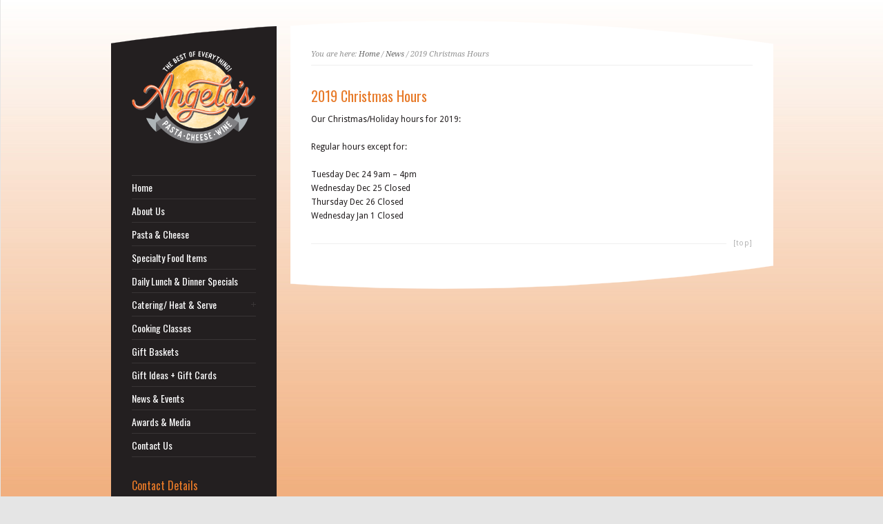

--- FILE ---
content_type: text/html; charset=UTF-8
request_url: https://angelaspastaandcheese.com/news/2019-christmas-hours/
body_size: 8876
content:
<!DOCTYPE html PUBLIC "-//W3C//DTD XHTML 1.0 Strict//EN" "http://www.w3.org/TR/xhtml1/DTD/xhtml1-strict.dtd">
<html xmlns="http://www.w3.org/1999/xhtml" lang="en-US">  
<head>
<meta http-equiv="Content-Type" content="text/html; charset=UTF-8" />
<meta name="rttheme_template_dir" content="https://angelaspastaandcheese.com/wp-content/themes/rttheme15" />
<meta name="rttheme_slider_timeout" content="5" />
<meta name="rttheme_slider_effect" content="fade" />
<meta name="rttheme_slider_buttons" content="on" />



<link rel="alternate" type="application/rss+xml" title="Angela’s Pasta, Cheese + Wine RSS Feed" href="https://angelaspastaandcheese.com/feed/" />
<link rel="alternate" type="application/atom+xml" title="Angela’s Pasta, Cheese + Wine Atom Feed" href="https://angelaspastaandcheese.com/feed/atom/" />
<link rel="pingback" href="https://angelaspastaandcheese.com/xmlrpc.php" />


		

<meta name='robots' content='index, follow, max-image-preview:large, max-snippet:-1, max-video-preview:-1' />

	<!-- This site is optimized with the Yoast SEO plugin v26.7 - https://yoast.com/wordpress/plugins/seo/ -->
	<title>2019 Christmas Hours - Angela’s Pasta, Cheese + Wine</title>
	<link rel="canonical" href="https://angelaspastaandcheese.com/news/2019-christmas-hours/" />
	<meta name="twitter:label1" content="Written by" />
	<meta name="twitter:data1" content="admin" />
	<script type="application/ld+json" class="yoast-schema-graph">{"@context":"https://schema.org","@graph":[{"@type":"Article","@id":"https://angelaspastaandcheese.com/news/2019-christmas-hours/#article","isPartOf":{"@id":"https://angelaspastaandcheese.com/news/2019-christmas-hours/"},"author":{"name":"admin","@id":"https://angelaspastaandcheese.com/#/schema/person/80345521b21ddee9a0bdcf8c3032b976"},"headline":"2019 Christmas Hours","datePublished":"2019-12-04T14:34:02+00:00","mainEntityOfPage":{"@id":"https://angelaspastaandcheese.com/news/2019-christmas-hours/"},"wordCount":25,"articleSection":["News"],"inLanguage":"en-US"},{"@type":"WebPage","@id":"https://angelaspastaandcheese.com/news/2019-christmas-hours/","url":"https://angelaspastaandcheese.com/news/2019-christmas-hours/","name":"2019 Christmas Hours - Angela’s Pasta, Cheese + Wine","isPartOf":{"@id":"https://angelaspastaandcheese.com/#website"},"datePublished":"2019-12-04T14:34:02+00:00","author":{"@id":"https://angelaspastaandcheese.com/#/schema/person/80345521b21ddee9a0bdcf8c3032b976"},"breadcrumb":{"@id":"https://angelaspastaandcheese.com/news/2019-christmas-hours/#breadcrumb"},"inLanguage":"en-US","potentialAction":[{"@type":"ReadAction","target":["https://angelaspastaandcheese.com/news/2019-christmas-hours/"]}]},{"@type":"BreadcrumbList","@id":"https://angelaspastaandcheese.com/news/2019-christmas-hours/#breadcrumb","itemListElement":[{"@type":"ListItem","position":1,"name":"Home","item":"https://angelaspastaandcheese.com/"},{"@type":"ListItem","position":2,"name":"2019 Christmas Hours"}]},{"@type":"WebSite","@id":"https://angelaspastaandcheese.com/#website","url":"https://angelaspastaandcheese.com/","name":"Angela’s Pasta, Cheese + Wine","description":"More than just cheese","potentialAction":[{"@type":"SearchAction","target":{"@type":"EntryPoint","urlTemplate":"https://angelaspastaandcheese.com/?s={search_term_string}"},"query-input":{"@type":"PropertyValueSpecification","valueRequired":true,"valueName":"search_term_string"}}],"inLanguage":"en-US"},{"@type":"Person","@id":"https://angelaspastaandcheese.com/#/schema/person/80345521b21ddee9a0bdcf8c3032b976","name":"admin","image":{"@type":"ImageObject","inLanguage":"en-US","@id":"https://angelaspastaandcheese.com/#/schema/person/image/","url":"https://secure.gravatar.com/avatar/1c8d637b996f21fc3a195e95764aab4aeaa994743870c235bf97e18e774056f2?s=96&d=mm&r=g","contentUrl":"https://secure.gravatar.com/avatar/1c8d637b996f21fc3a195e95764aab4aeaa994743870c235bf97e18e774056f2?s=96&d=mm&r=g","caption":"admin"},"url":"https://angelaspastaandcheese.com/author/admin/"}]}</script>
	<!-- / Yoast SEO plugin. -->


<link rel='dns-prefetch' href='//ajax.googleapis.com' />
<link rel="alternate" type="application/rss+xml" title="Angela’s Pasta, Cheese + Wine &raquo; Feed" href="https://angelaspastaandcheese.com/feed/" />
<link rel="alternate" type="application/rss+xml" title="Angela’s Pasta, Cheese + Wine &raquo; Comments Feed" href="https://angelaspastaandcheese.com/comments/feed/" />
<link rel="alternate" title="oEmbed (JSON)" type="application/json+oembed" href="https://angelaspastaandcheese.com/wp-json/oembed/1.0/embed?url=https%3A%2F%2Fangelaspastaandcheese.com%2Fnews%2F2019-christmas-hours%2F" />
<link rel="alternate" title="oEmbed (XML)" type="text/xml+oembed" href="https://angelaspastaandcheese.com/wp-json/oembed/1.0/embed?url=https%3A%2F%2Fangelaspastaandcheese.com%2Fnews%2F2019-christmas-hours%2F&#038;format=xml" />
<style id='wp-img-auto-sizes-contain-inline-css' type='text/css'>
img:is([sizes=auto i],[sizes^="auto," i]){contain-intrinsic-size:3000px 1500px}
/*# sourceURL=wp-img-auto-sizes-contain-inline-css */
</style>
<link rel='stylesheet' id='theme-reset-css' href='https://angelaspastaandcheese.com/wp-content/themes/rttheme15/css/reset.css?ver=6.9' type='text/css' media='all' />
<link rel='stylesheet' id='theme-style-all-css' href='https://angelaspastaandcheese.com/wp-content/themes/rttheme15/css/style.css?ver=6.9' type='text/css' media='all' />
<link rel='stylesheet' id='prettyPhoto-css' href='https://angelaspastaandcheese.com/wp-content/themes/rttheme15/css/prettyPhoto.css?ver=6.9' type='text/css' media='screen' />
<link rel='stylesheet' id='jquery-popeye-style-css' href='https://angelaspastaandcheese.com/wp-content/themes/rttheme15/css/jquery.popeye.style.css?ver=6.9' type='text/css' media='all' />
<link rel='stylesheet' id='jquery-popeye-css' href='https://angelaspastaandcheese.com/wp-content/themes/rttheme15/css/jquery.popeye.css?ver=6.9' type='text/css' media='all' />
<link rel='stylesheet' id='jquery-colortip-css' href='https://angelaspastaandcheese.com/wp-content/themes/rttheme15/css/colortip-1.0-jquery.css?ver=6.9' type='text/css' media='all' />
<link rel='stylesheet' id='theme-style-css' href='https://angelaspastaandcheese.com/wp-content/themes/rttheme15/style.css?ver=6.9' type='text/css' media='all' />
<style id='wp-emoji-styles-inline-css' type='text/css'>

	img.wp-smiley, img.emoji {
		display: inline !important;
		border: none !important;
		box-shadow: none !important;
		height: 1em !important;
		width: 1em !important;
		margin: 0 0.07em !important;
		vertical-align: -0.1em !important;
		background: none !important;
		padding: 0 !important;
	}
/*# sourceURL=wp-emoji-styles-inline-css */
</style>
<style id='wp-block-library-inline-css' type='text/css'>
:root{--wp-block-synced-color:#7a00df;--wp-block-synced-color--rgb:122,0,223;--wp-bound-block-color:var(--wp-block-synced-color);--wp-editor-canvas-background:#ddd;--wp-admin-theme-color:#007cba;--wp-admin-theme-color--rgb:0,124,186;--wp-admin-theme-color-darker-10:#006ba1;--wp-admin-theme-color-darker-10--rgb:0,107,160.5;--wp-admin-theme-color-darker-20:#005a87;--wp-admin-theme-color-darker-20--rgb:0,90,135;--wp-admin-border-width-focus:2px}@media (min-resolution:192dpi){:root{--wp-admin-border-width-focus:1.5px}}.wp-element-button{cursor:pointer}:root .has-very-light-gray-background-color{background-color:#eee}:root .has-very-dark-gray-background-color{background-color:#313131}:root .has-very-light-gray-color{color:#eee}:root .has-very-dark-gray-color{color:#313131}:root .has-vivid-green-cyan-to-vivid-cyan-blue-gradient-background{background:linear-gradient(135deg,#00d084,#0693e3)}:root .has-purple-crush-gradient-background{background:linear-gradient(135deg,#34e2e4,#4721fb 50%,#ab1dfe)}:root .has-hazy-dawn-gradient-background{background:linear-gradient(135deg,#faaca8,#dad0ec)}:root .has-subdued-olive-gradient-background{background:linear-gradient(135deg,#fafae1,#67a671)}:root .has-atomic-cream-gradient-background{background:linear-gradient(135deg,#fdd79a,#004a59)}:root .has-nightshade-gradient-background{background:linear-gradient(135deg,#330968,#31cdcf)}:root .has-midnight-gradient-background{background:linear-gradient(135deg,#020381,#2874fc)}:root{--wp--preset--font-size--normal:16px;--wp--preset--font-size--huge:42px}.has-regular-font-size{font-size:1em}.has-larger-font-size{font-size:2.625em}.has-normal-font-size{font-size:var(--wp--preset--font-size--normal)}.has-huge-font-size{font-size:var(--wp--preset--font-size--huge)}.has-text-align-center{text-align:center}.has-text-align-left{text-align:left}.has-text-align-right{text-align:right}.has-fit-text{white-space:nowrap!important}#end-resizable-editor-section{display:none}.aligncenter{clear:both}.items-justified-left{justify-content:flex-start}.items-justified-center{justify-content:center}.items-justified-right{justify-content:flex-end}.items-justified-space-between{justify-content:space-between}.screen-reader-text{border:0;clip-path:inset(50%);height:1px;margin:-1px;overflow:hidden;padding:0;position:absolute;width:1px;word-wrap:normal!important}.screen-reader-text:focus{background-color:#ddd;clip-path:none;color:#444;display:block;font-size:1em;height:auto;left:5px;line-height:normal;padding:15px 23px 14px;text-decoration:none;top:5px;width:auto;z-index:100000}html :where(.has-border-color){border-style:solid}html :where([style*=border-top-color]){border-top-style:solid}html :where([style*=border-right-color]){border-right-style:solid}html :where([style*=border-bottom-color]){border-bottom-style:solid}html :where([style*=border-left-color]){border-left-style:solid}html :where([style*=border-width]){border-style:solid}html :where([style*=border-top-width]){border-top-style:solid}html :where([style*=border-right-width]){border-right-style:solid}html :where([style*=border-bottom-width]){border-bottom-style:solid}html :where([style*=border-left-width]){border-left-style:solid}html :where(img[class*=wp-image-]){height:auto;max-width:100%}:where(figure){margin:0 0 1em}html :where(.is-position-sticky){--wp-admin--admin-bar--position-offset:var(--wp-admin--admin-bar--height,0px)}@media screen and (max-width:600px){html :where(.is-position-sticky){--wp-admin--admin-bar--position-offset:0px}}
/*wp_block_styles_on_demand_placeholder:696a471e5f6a1*/
/*# sourceURL=wp-block-library-inline-css */
</style>
<style id='classic-theme-styles-inline-css' type='text/css'>
/*! This file is auto-generated */
.wp-block-button__link{color:#fff;background-color:#32373c;border-radius:9999px;box-shadow:none;text-decoration:none;padding:calc(.667em + 2px) calc(1.333em + 2px);font-size:1.125em}.wp-block-file__button{background:#32373c;color:#fff;text-decoration:none}
/*# sourceURL=/wp-includes/css/classic-themes.min.css */
</style>
<link rel='stylesheet' id='wp-components-css' href='https://angelaspastaandcheese.com/wp-includes/css/dist/components/style.min.css?ver=6.9' type='text/css' media='all' />
<link rel='stylesheet' id='wp-preferences-css' href='https://angelaspastaandcheese.com/wp-includes/css/dist/preferences/style.min.css?ver=6.9' type='text/css' media='all' />
<link rel='stylesheet' id='wp-block-editor-css' href='https://angelaspastaandcheese.com/wp-includes/css/dist/block-editor/style.min.css?ver=6.9' type='text/css' media='all' />
<link rel='stylesheet' id='popup-maker-block-library-style-css' href='https://angelaspastaandcheese.com/wp-content/plugins/popup-maker/dist/packages/block-library-style.css?ver=dbea705cfafe089d65f1' type='text/css' media='all' />
<link rel='stylesheet' id='pb_animate-css' href='https://angelaspastaandcheese.com/wp-content/plugins/ays-popup-box/public/css/animate.css?ver=6.1.1' type='text/css' media='all' />
<link rel='stylesheet' id='simple-banner-style-css' href='https://angelaspastaandcheese.com/wp-content/plugins/simple-banner/simple-banner.css?ver=3.2.0' type='text/css' media='all' />
<script type="text/javascript" src="https://ajax.googleapis.com/ajax/libs/jquery/1/jquery.min.js?ver=6.9" id="jquery-js"></script>
<script type="text/javascript" src="https://angelaspastaandcheese.com/wp-content/themes/rttheme15/js/jquery.easing.1.3.js?ver=6.9" id="jquery-easing-js"></script>
<script type="text/javascript" src="https://angelaspastaandcheese.com/wp-content/themes/rttheme15/js/jquery.cycle.all.min.js?ver=6.9" id="jquery-cycle-js"></script>
<script type="text/javascript" src="https://angelaspastaandcheese.com/wp-content/themes/rttheme15/js/jquery.tools.min.js?ver=6.9" id="jquery-tools-js"></script>
<script type="text/javascript" src="https://angelaspastaandcheese.com/wp-content/themes/rttheme15/js/jquery.prettyPhoto.js?ver=6.9" id="jquery-prettyphoto-js"></script>
<script type="text/javascript" src="https://angelaspastaandcheese.com/wp-content/themes/rttheme15/js/menu_min.js?ver=6.9" id="jquery-menu-exp-js"></script>
<script type="text/javascript" src="https://angelaspastaandcheese.com/wp-content/themes/rttheme15/js/colortip-1.0-jquery.js?ver=6.9" id="jquery-colortip-js"></script>
<script type="text/javascript" src="https://angelaspastaandcheese.com/wp-content/themes/rttheme15/js/jquery.popeye-2.0.4.min.js?ver=6.9" id="jquery-popeye-js"></script>
<script type="text/javascript" src="https://angelaspastaandcheese.com/wp-content/themes/rttheme15/js/jquery.validate.js?ver=6.9" id="jquery-validate-js"></script>
<script type="text/javascript" src="https://angelaspastaandcheese.com/wp-content/themes/rttheme15/js/jquery.form.js?ver=6.9" id="jqueryform-js"></script>
<script type="text/javascript" src="https://angelaspastaandcheese.com/wp-content/themes/rttheme15/js/jquery.tweet.js?ver=6.9" id="jquery-tweet-js"></script>
<script type="text/javascript" src="https://angelaspastaandcheese.com/wp-content/themes/rttheme15/js/jflickrfeed.min.js?ver=6.9" id="jquery-flickr-js"></script>
<script type="text/javascript" src="https://angelaspastaandcheese.com/wp-content/themes/rttheme15/js/script.js?ver=6.9" id="rt-theme-scripts-js"></script>
<script type="text/javascript" id="ays-pb-js-extra">
/* <![CDATA[ */
var pbLocalizeObj = {"ajax":"https://angelaspastaandcheese.com/wp-admin/admin-ajax.php","seconds":"seconds","thisWillClose":"This will close in","icons":{"close_icon":"\u003Csvg class=\"ays_pb_material_close_icon\" xmlns=\"https://www.w3.org/2000/svg\" height=\"36px\" viewBox=\"0 0 24 24\" width=\"36px\" fill=\"#000000\" alt=\"Pop-up Close\"\u003E\u003Cpath d=\"M0 0h24v24H0z\" fill=\"none\"/\u003E\u003Cpath d=\"M19 6.41L17.59 5 12 10.59 6.41 5 5 6.41 10.59 12 5 17.59 6.41 19 12 13.41 17.59 19 19 17.59 13.41 12z\"/\u003E\u003C/svg\u003E","close_circle_icon":"\u003Csvg class=\"ays_pb_material_close_circle_icon\" xmlns=\"https://www.w3.org/2000/svg\" height=\"24\" viewBox=\"0 0 24 24\" width=\"36\" alt=\"Pop-up Close\"\u003E\u003Cpath d=\"M0 0h24v24H0z\" fill=\"none\"/\u003E\u003Cpath d=\"M12 2C6.47 2 2 6.47 2 12s4.47 10 10 10 10-4.47 10-10S17.53 2 12 2zm5 13.59L15.59 17 12 13.41 8.41 17 7 15.59 10.59 12 7 8.41 8.41 7 12 10.59 15.59 7 17 8.41 13.41 12 17 15.59z\"/\u003E\u003C/svg\u003E","volume_up_icon":"\u003Csvg class=\"ays_pb_fa_volume\" xmlns=\"https://www.w3.org/2000/svg\" height=\"24\" viewBox=\"0 0 24 24\" width=\"36\"\u003E\u003Cpath d=\"M0 0h24v24H0z\" fill=\"none\"/\u003E\u003Cpath d=\"M3 9v6h4l5 5V4L7 9H3zm13.5 3c0-1.77-1.02-3.29-2.5-4.03v8.05c1.48-.73 2.5-2.25 2.5-4.02zM14 3.23v2.06c2.89.86 5 3.54 5 6.71s-2.11 5.85-5 6.71v2.06c4.01-.91 7-4.49 7-8.77s-2.99-7.86-7-8.77z\"/\u003E\u003C/svg\u003E","volume_mute_icon":"\u003Csvg xmlns=\"https://www.w3.org/2000/svg\" height=\"24\" viewBox=\"0 0 24 24\" width=\"24\"\u003E\u003Cpath d=\"M0 0h24v24H0z\" fill=\"none\"/\u003E\u003Cpath d=\"M7 9v6h4l5 5V4l-5 5H7z\"/\u003E\u003C/svg\u003E"}};
//# sourceURL=ays-pb-js-extra
/* ]]> */
</script>
<script type="text/javascript" src="https://angelaspastaandcheese.com/wp-content/plugins/ays-popup-box/public/js/ays-pb-public.js?ver=6.1.1" id="ays-pb-js"></script>
<script type="text/javascript" id="simple-banner-script-js-before">
/* <![CDATA[ */
const simpleBannerScriptParams = {"pro_version_enabled":"","debug_mode":"","id":1203,"version":"3.2.0","banner_params":[{"hide_simple_banner":"yes","simple_banner_prepend_element":"body","simple_banner_position":"","header_margin":"","header_padding":"","wp_body_open_enabled":"","wp_body_open":true,"simple_banner_z_index":"","simple_banner_text":"<p style=\"padding: 20px\">We will be closing at 4:00 PM on Wednesday and reopening on Monday 12\/29","disabled_on_current_page":false,"disabled_pages_array":[],"is_current_page_a_post":true,"disabled_on_posts":"","simple_banner_disabled_page_paths":"","simple_banner_font_size":"16px","simple_banner_color":"#ff0000","simple_banner_text_color":"","simple_banner_link_color":"","simple_banner_close_color":"","simple_banner_custom_css":"text-transform:uppercase","simple_banner_scrolling_custom_css":"","simple_banner_text_custom_css":"","simple_banner_button_css":"","site_custom_css":"","keep_site_custom_css":"","site_custom_js":"","keep_site_custom_js":"","close_button_enabled":"on","close_button_expiration":"","close_button_cookie_set":false,"current_date":{"date":"2026-01-16 14:11:42.410056","timezone_type":3,"timezone":"UTC"},"start_date":{"date":"2026-01-16 14:11:42.410077","timezone_type":3,"timezone":"UTC"},"end_date":{"date":"2026-01-16 14:11:42.410084","timezone_type":3,"timezone":"UTC"},"simple_banner_start_after_date":"","simple_banner_remove_after_date":"","simple_banner_insert_inside_element":""}]}
//# sourceURL=simple-banner-script-js-before
/* ]]> */
</script>
<script type="text/javascript" src="https://angelaspastaandcheese.com/wp-content/plugins/simple-banner/simple-banner.js?ver=3.2.0" id="simple-banner-script-js"></script>
<link rel="https://api.w.org/" href="https://angelaspastaandcheese.com/wp-json/" /><link rel="alternate" title="JSON" type="application/json" href="https://angelaspastaandcheese.com/wp-json/wp/v2/posts/1203" /><link rel="EditURI" type="application/rsd+xml" title="RSD" href="https://angelaspastaandcheese.com/xmlrpc.php?rsd" />
<meta name="generator" content="WordPress 6.9" />
<link rel='shortlink' href='https://angelaspastaandcheese.com/?p=1203' />
 <style> .ppw-ppf-input-container { background-color: !important; padding: px!important; border-radius: px!important; } .ppw-ppf-input-container div.ppw-ppf-headline { font-size: px!important; font-weight: !important; color: !important; } .ppw-ppf-input-container div.ppw-ppf-desc { font-size: px!important; font-weight: !important; color: !important; } .ppw-ppf-input-container label.ppw-pwd-label { font-size: px!important; font-weight: !important; color: !important; } div.ppwp-wrong-pw-error { font-size: px!important; font-weight: !important; color: #dc3232!important; background: !important; } .ppw-ppf-input-container input[type='submit'] { color: !important; background: !important; } .ppw-ppf-input-container input[type='submit']:hover { color: !important; background: !important; } .ppw-ppf-desc-below { font-size: px!important; font-weight: !important; color: !important; } </style>  <style> .ppw-form { background-color: !important; padding: px!important; border-radius: px!important; } .ppw-headline.ppw-pcp-pf-headline { font-size: px!important; font-weight: !important; color: !important; } .ppw-description.ppw-pcp-pf-desc { font-size: px!important; font-weight: !important; color: !important; } .ppw-pcp-pf-desc-above-btn { display: block; } .ppw-pcp-pf-desc-below-form { font-size: px!important; font-weight: !important; color: !important; } .ppw-input label.ppw-pcp-password-label { font-size: px!important; font-weight: !important; color: !important; } .ppw-form input[type='submit'] { color: !important; background: !important; } .ppw-form input[type='submit']:hover { color: !important; background: !important; } div.ppw-error.ppw-pcp-pf-error-msg { font-size: px!important; font-weight: !important; color: #dc3232!important; background: !important; } </style> <style id="simple-banner-hide" type="text/css">.simple-banner{display:none;}</style><style id="simple-banner-font-size" type="text/css">.simple-banner .simple-banner-text{font-size:16px;}</style><style id="simple-banner-background-color" type="text/css">.simple-banner{background:#ff0000;}</style><style id="simple-banner-text-color" type="text/css">.simple-banner .simple-banner-text{color: #ffffff;}</style><style id="simple-banner-link-color" type="text/css">.simple-banner .simple-banner-text a{color:#f16521;}</style><style id="simple-banner-z-index" type="text/css">.simple-banner{z-index: 99999;}</style><style id="simple-banner-custom-css" type="text/css">.simple-banner{text-transform:uppercase}</style><style id="simple-banner-site-custom-css-dummy" type="text/css"></style><script id="simple-banner-site-custom-js-dummy" type="text/javascript"></script>  

<style type="text/css">#wrapper{ background-position:center 0px!important; }</style><style type="text/css">#slider, #slider_area, .slide{ height:300px !important; }</style>
<link href="https://fonts.googleapis.com/css?family=Droid+Sans:400,700&amp;v2" rel="stylesheet" type="text/css" />

<link href="https://fonts.googleapis.com/css?family=Oswald&amp;v1" rel="stylesheet" type="text/css" />

<link href="https://fonts.googleapis.com/css?family=Droid+Serif:400,400italic&amp;v2" rel="stylesheet" type="text/css" />
<style type="text/css">	.sidebar_content,.content{font-family:Droid Sans, arial, serif !important;}</style>
<style type="text/css">	h1,h2,h3,h4,h5,h6,.desc .title,.nivo-title, .nivo-text, #slider .desc {font-family:Oswald, arial, serif;}</style>
<style type="text/css">	#navigation ul > li > a {font-family:Oswald, arial, serif;}</style>

</head>
<body class="wp-singular post-template-default single single-post postid-1203 single-format-standard wp-theme-rttheme15 default-skin">
<div id="fb-root"></div>
<script async defer crossorigin="anonymous" src="https://connect.facebook.net/en_US/sdk.js#xfbml=1&version=v12.0" nonce="H0F8QJ4Z"></script> 

<!-- background wrapper -->
<div id="container">
	
			<!-- background image -->
		<div class="background_pic_border">
		<div class="background_pic_holder">
			
			</div>
		
								
		</div>
		
	<!-- wrapper -->
	<div id="wrapper">
	
	<!-- sidebar -->
	<div id="sidebar">
	
	<div class="sidebar_top"></div>	<div class="sidebar_content">
	
		<!-- logo -->
		<div id="logo">
							<a href="https://angelaspastaandcheese.com" title="Angela’s Pasta, Cheese + Wine"><img src="https://angelaspastaandcheese.com/wp-content/uploads/2025/06/Angelas-Logo-White-Text-for-web.png" alt="Angela’s Pasta, Cheese + Wine" class="png" /></a>
					</div>
		<!-- /logo -->
		<div class="clear"></div>
		
				
		<!-- Navigation -->
		<div id="navigation" class="menu-rt-theme-main-navigation-menu-container"><ul id="menu-rt-theme-main-navigation-menu" class=""><li id="menu-item-10" class="menu-item menu-item-type-custom menu-item-object-custom menu-item-10 first"><a href="https://www.angelaspastaandcheese.com">Home</a></li>
<li id="menu-item-9" class="menu-item menu-item-type-post_type menu-item-object-page menu-item-9"><a href="https://angelaspastaandcheese.com/angelas-pasta-cheese-shop/">About Us</a></li>
<li id="menu-item-27" class="menu-item menu-item-type-post_type menu-item-object-page menu-item-27"><a href="https://angelaspastaandcheese.com/pasta-cheese/">Pasta &#038; Cheese</a></li>
<li id="menu-item-25" class="menu-item menu-item-type-post_type menu-item-object-page menu-item-25"><a href="https://angelaspastaandcheese.com/specialty-food-items/">Specialty Food Items</a></li>
<li id="menu-item-83" class="menu-item menu-item-type-post_type menu-item-object-page menu-item-83"><a href="https://angelaspastaandcheese.com/award-winning-gourmet-to-go/">Daily Lunch &#038; Dinner Specials</a></li>
<li id="menu-item-93" class="menu-item menu-item-type-post_type menu-item-object-page menu-item-has-children menu-item-93"><a href="https://angelaspastaandcheese.com/catering-heat-serve/">Catering/ Heat &#038; Serve</a>
<ul class="sub-menu">
	<li id="menu-item-177" class="menu-item menu-item-type-post_type menu-item-object-page menu-item-177"><a href="https://angelaspastaandcheese.com/catering-heat-serve/antipasto-and-cheese-platters/">Antipasto and Cheese Platters</a></li>
	<li id="menu-item-176" class="menu-item menu-item-type-post_type menu-item-object-page menu-item-176"><a href="https://angelaspastaandcheese.com/catering-heat-serve/cold-hors-doeuvres/">Cold Hors d’Oeuvres</a></li>
	<li id="menu-item-175" class="menu-item menu-item-type-post_type menu-item-object-page menu-item-175"><a href="https://angelaspastaandcheese.com/catering-heat-serve/hors-doeuvres/">Hot Hors d’oeuvres</a></li>
	<li id="menu-item-174" class="menu-item menu-item-type-post_type menu-item-object-page menu-item-174"><a href="https://angelaspastaandcheese.com/catering-heat-serve/salads-pasta-salads/">Salads &#038; Pasta Salads</a></li>
	<li id="menu-item-173" class="menu-item menu-item-type-post_type menu-item-object-page menu-item-173"><a href="https://angelaspastaandcheese.com/catering-heat-serve/heat-serve-dinners/">Heat &#038; Serve Dinners</a></li>
	<li id="menu-item-172" class="menu-item menu-item-type-post_type menu-item-object-page menu-item-172"><a href="https://angelaspastaandcheese.com/catering-heat-serve/sandwiches/">Sandwiches</a></li>
	<li id="menu-item-171" class="menu-item menu-item-type-post_type menu-item-object-page menu-item-171"><a href="https://angelaspastaandcheese.com/catering-heat-serve/desserts/">Desserts</a></li>
</ul>
</li>
<li id="menu-item-1856" class="menu-item menu-item-type-post_type menu-item-object-page menu-item-1856"><a href="https://angelaspastaandcheese.com/cooking-classes/">Cooking Classes</a></li>
<li id="menu-item-1444" class="menu-item menu-item-type-post_type menu-item-object-page menu-item-1444"><a href="https://angelaspastaandcheese.com/gift-baskets/">Gift Baskets</a></li>
<li id="menu-item-88" class="menu-item menu-item-type-post_type menu-item-object-page menu-item-88"><a href="https://angelaspastaandcheese.com/gift-ideas/">Gift Ideas + Gift Cards</a></li>
<li id="menu-item-29" class="menu-item menu-item-type-taxonomy menu-item-object-category current-post-ancestor current-menu-parent current-post-parent menu-item-29"><a href="https://angelaspastaandcheese.com/category/news/">News &#038; Events</a></li>
<li id="menu-item-1531" class="menu-item menu-item-type-post_type menu-item-object-page menu-item-1531"><a href="https://angelaspastaandcheese.com/media/">Awards &amp; Media</a></li>
<li id="menu-item-23" class="menu-item menu-item-type-post_type menu-item-object-page menu-item-23"><a href="https://angelaspastaandcheese.com/contact-us/">Contact Us</a></li>
</ul></div>		<!-- / Navigation --> 	

		<div class="box dynamic_sidebar widget"><h4>Contact Details</h4><ul class="contact_list"><li class="home">815 Chestnut Street Manchester, NH 03104</li><li class="phone">(603) 625-9544</li></ul></div><div class="box dynamic_sidebar widget"><h4>Store Hours</h4>			<div class="textwidget">Monday - Friday  9 a.m. - 6 p.m.<br />
Saturday              9 a.m. - 2 p.m.<br /> 
Sunday - Nope<br /></div>
		</div><div class="box dynamic_sidebar widget">			<div class="textwidget">

</div>
		</div>
		<div class="box"><ul class="social_media_icons"><li><a target="_blank" href="mailto:info@angelaspastaandcheese.com" class="j_ttip" title="Email"><img src="https://angelaspastaandcheese.com/wp-content/themes/rttheme15/images/assets/social_media/icon-email_icon.png" alt="" /></a></li><li><a target="_blank" href="https://www.facebook.com/pages/Angelas-Pasta-and-Cheese-Shop/181113003835?sk=wall" class="j_ttip" title="Facebook"><img src="https://angelaspastaandcheese.com/wp-content/themes/rttheme15/images/assets/social_media/icon-facebook.png" alt="" /></a></li></ul></div>			
		
	<div class="clear"></div>
	</div>
	<div class="sidebar_bottom"></div>	</div>
	
	<!-- content -->
	<div id="content">
				<div class="content_top   "></div>
		<div class="content"> 
			

<div class="sub_page_top">
	
	<!-- breadcrumb menu -->
	<div class="breadcrumb">You are here: <a href="https://angelaspastaandcheese.com" title="Angela’s Pasta, Cheese + Wine">Home</a> / <a href="https://angelaspastaandcheese.com/category/news/">News</a> / 2019 Christmas Hours</div>	<!-- / breadcrumb menu -->
	
		
	<div class="clear"></div>
	
</div>
	


		            

			
			<!-- blog box -->
			
		    
			
			
			
				<!-- blog headline-->
				<h2>2019 Christmas Hours</h2>
				<!-- / blog headline--> 

				
				
			
				
		    
			<div class="box full single">

							
			
				<!-- blog text-->
				<p>Our Christmas/Holiday hours for 2019:</p>
<p>Regular hours except for:</p>
<p>Tuesday Dec 24    9am &#8211; 4pm<br />
Wednesday Dec 25  Closed<br />
Thursday Dec 26   Closed<br />
Wednesday Jan 1   Closed</p> 
				<!-- /blog text-->
			
			</div>
						 
			<!-- / blog box -->
			
			<div class="clear"></div>
			<div class="line"><span class="top">[top]</span></div><!-- line -->
				
		            

		<div class='entry commententry'>
		    <div id="comments">


 
			




 


</div><!-- #comments -->		</div>
		
		
   
		<div class="clear"></div>
		</div>
		<div class="content_bottom"></div>		</div>
	</div>
	<div class="clear"></div>

	<!-- footer --> 
	<div id="footer">		  			 
			<!-- footer links -->
			    	  
			<!-- / footer links -->
				
			<!-- copyright text -->
			<div class="copyright">Copyright &copy; 2026 Angela's Pasta, Cheese + Wine, Manchester, NH</div>
			<!-- / copyright text -->			
	</div>
	<!-- / footer --> 
	
</div>
<!-- / background wrapper --> 

<script type="text/javascript">

  var _gaq = _gaq || [];
  _gaq.push(['_setAccount', 'UA-31459999-1']);
  _gaq.push(['_trackPageview']);

  (function() {
    var ga = document.createElement('script'); ga.type = 'text/javascript'; ga.async = true;
    ga.src = ('https:' == document.location.protocol ? 'https://ssl' : 'http://www') + '.google-analytics.com/ga.js';
    var s = document.getElementsByTagName('script')[0]; s.parentNode.insertBefore(ga, s);
  })();

</script> 
</body>
</html>

<script type="speculationrules">
{"prefetch":[{"source":"document","where":{"and":[{"href_matches":"/*"},{"not":{"href_matches":["/wp-*.php","/wp-admin/*","/wp-content/uploads/*","/wp-content/*","/wp-content/plugins/*","/wp-content/themes/rttheme15/*","/*\\?(.+)"]}},{"not":{"selector_matches":"a[rel~=\"nofollow\"]"}},{"not":{"selector_matches":".no-prefetch, .no-prefetch a"}}]},"eagerness":"conservative"}]}
</script>
<div class="simple-banner simple-banner-text" style="display:none !important"></div><script type="text/javascript" src="https://angelaspastaandcheese.com/wp-includes/js/comment-reply.min.js?ver=6.9" id="comment-reply-js" async="async" data-wp-strategy="async" fetchpriority="low"></script>
<script type="text/javascript" src="https://angelaspastaandcheese.com/wp-content/themes/rttheme15/js/custom.js?ver=1.1" id="custom-js"></script>
<script id="wp-emoji-settings" type="application/json">
{"baseUrl":"https://s.w.org/images/core/emoji/17.0.2/72x72/","ext":".png","svgUrl":"https://s.w.org/images/core/emoji/17.0.2/svg/","svgExt":".svg","source":{"concatemoji":"https://angelaspastaandcheese.com/wp-includes/js/wp-emoji-release.min.js?ver=6.9"}}
</script>
<script type="module">
/* <![CDATA[ */
/*! This file is auto-generated */
const a=JSON.parse(document.getElementById("wp-emoji-settings").textContent),o=(window._wpemojiSettings=a,"wpEmojiSettingsSupports"),s=["flag","emoji"];function i(e){try{var t={supportTests:e,timestamp:(new Date).valueOf()};sessionStorage.setItem(o,JSON.stringify(t))}catch(e){}}function c(e,t,n){e.clearRect(0,0,e.canvas.width,e.canvas.height),e.fillText(t,0,0);t=new Uint32Array(e.getImageData(0,0,e.canvas.width,e.canvas.height).data);e.clearRect(0,0,e.canvas.width,e.canvas.height),e.fillText(n,0,0);const a=new Uint32Array(e.getImageData(0,0,e.canvas.width,e.canvas.height).data);return t.every((e,t)=>e===a[t])}function p(e,t){e.clearRect(0,0,e.canvas.width,e.canvas.height),e.fillText(t,0,0);var n=e.getImageData(16,16,1,1);for(let e=0;e<n.data.length;e++)if(0!==n.data[e])return!1;return!0}function u(e,t,n,a){switch(t){case"flag":return n(e,"\ud83c\udff3\ufe0f\u200d\u26a7\ufe0f","\ud83c\udff3\ufe0f\u200b\u26a7\ufe0f")?!1:!n(e,"\ud83c\udde8\ud83c\uddf6","\ud83c\udde8\u200b\ud83c\uddf6")&&!n(e,"\ud83c\udff4\udb40\udc67\udb40\udc62\udb40\udc65\udb40\udc6e\udb40\udc67\udb40\udc7f","\ud83c\udff4\u200b\udb40\udc67\u200b\udb40\udc62\u200b\udb40\udc65\u200b\udb40\udc6e\u200b\udb40\udc67\u200b\udb40\udc7f");case"emoji":return!a(e,"\ud83e\u1fac8")}return!1}function f(e,t,n,a){let r;const o=(r="undefined"!=typeof WorkerGlobalScope&&self instanceof WorkerGlobalScope?new OffscreenCanvas(300,150):document.createElement("canvas")).getContext("2d",{willReadFrequently:!0}),s=(o.textBaseline="top",o.font="600 32px Arial",{});return e.forEach(e=>{s[e]=t(o,e,n,a)}),s}function r(e){var t=document.createElement("script");t.src=e,t.defer=!0,document.head.appendChild(t)}a.supports={everything:!0,everythingExceptFlag:!0},new Promise(t=>{let n=function(){try{var e=JSON.parse(sessionStorage.getItem(o));if("object"==typeof e&&"number"==typeof e.timestamp&&(new Date).valueOf()<e.timestamp+604800&&"object"==typeof e.supportTests)return e.supportTests}catch(e){}return null}();if(!n){if("undefined"!=typeof Worker&&"undefined"!=typeof OffscreenCanvas&&"undefined"!=typeof URL&&URL.createObjectURL&&"undefined"!=typeof Blob)try{var e="postMessage("+f.toString()+"("+[JSON.stringify(s),u.toString(),c.toString(),p.toString()].join(",")+"));",a=new Blob([e],{type:"text/javascript"});const r=new Worker(URL.createObjectURL(a),{name:"wpTestEmojiSupports"});return void(r.onmessage=e=>{i(n=e.data),r.terminate(),t(n)})}catch(e){}i(n=f(s,u,c,p))}t(n)}).then(e=>{for(const n in e)a.supports[n]=e[n],a.supports.everything=a.supports.everything&&a.supports[n],"flag"!==n&&(a.supports.everythingExceptFlag=a.supports.everythingExceptFlag&&a.supports[n]);var t;a.supports.everythingExceptFlag=a.supports.everythingExceptFlag&&!a.supports.flag,a.supports.everything||((t=a.source||{}).concatemoji?r(t.concatemoji):t.wpemoji&&t.twemoji&&(r(t.twemoji),r(t.wpemoji)))});
//# sourceURL=https://angelaspastaandcheese.com/wp-includes/js/wp-emoji-loader.min.js
/* ]]> */
</script>


--- FILE ---
content_type: text/css
request_url: https://angelaspastaandcheese.com/wp-content/themes/rttheme15/style.css?ver=6.9
body_size: 314
content:
/*
File Name: style.css
Theme Name:  RT-Theme 15
Author: Tolga Can
Version: 1.4
Author URI: http://themeforest.net/user/stmcan
Theme URI: http://themeforest.net/user/stmcan
Description:   Theme designed by Tolga Can - <a href="http://themeforest.net/user/stmcan">stmcan</a>
*/



/*
	EDIT /css/style.css for the theme stlye
*/

.gift-card-photo {
  position: absolute;
  left:220px;
}

body.page-id-86 .content {
  padding-bottom: 300px
}
body.page-id-1512 iframe, body.page-id-1512 video {
  margin-bottom: 1em;
}


.simple-banner-text .button {
  background-color: #FFF;
  border: none;
  color: white;
  padding: 4px 8px;
  text-align: center;
  text-decoration: none;
  display: inline-block;
  font-size: 14px;
  margin-top: .5em;
}



--- FILE ---
content_type: application/javascript
request_url: https://angelaspastaandcheese.com/wp-content/themes/rttheme15/js/custom.js?ver=1.1
body_size: 181
content:
jQuery(function() {
    jQuery("ul.contact_list > li.mail > a").attr("href", "mailto:info@angelaspastaandcheese.com?subject=Website Contact");

    jQuery("ul.contact_list > li.phone").replaceWith('<li class="phone"><a href="tel:6036259544">(603) 625-9544</a></li>');
   
    jQuery("ul.contact_list > li.home").replaceWith('<li class="home"><a href="https://goo.gl/maps/i1WeMrrp6mgznw319" target="_blank">815 Chestnut Street Manchester, NH 03104</a></li>');    
});

